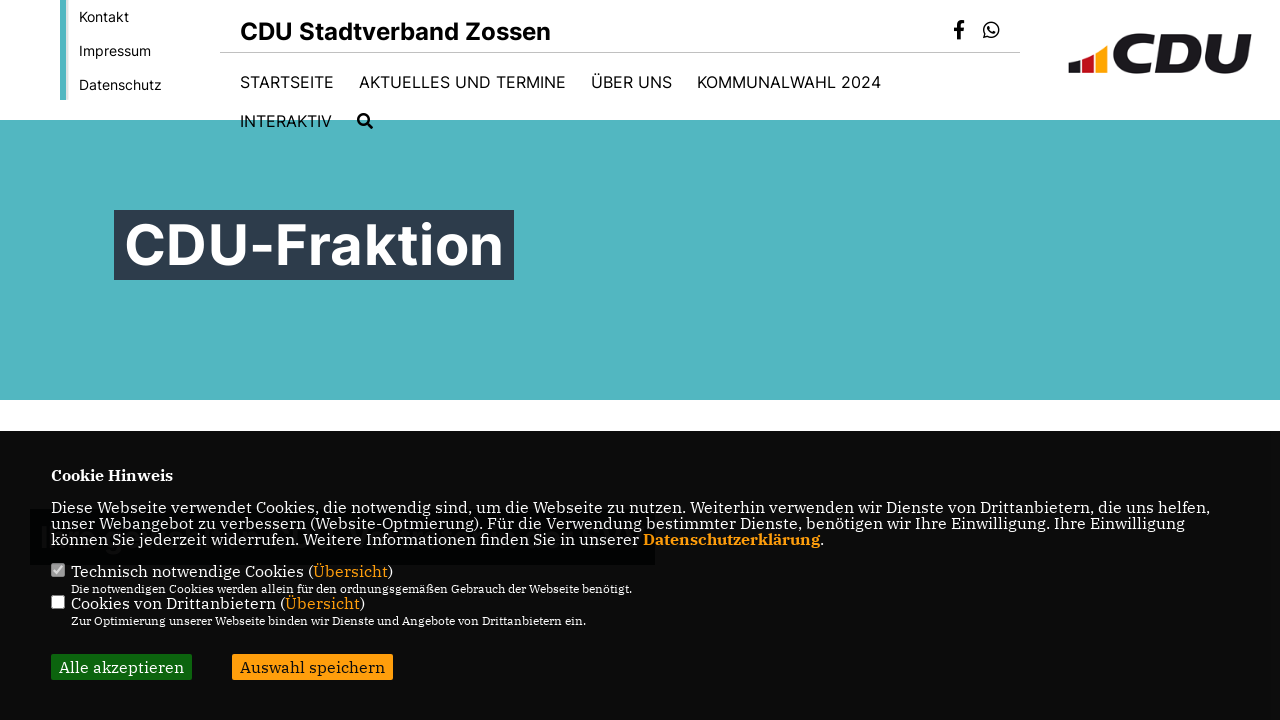

--- FILE ---
content_type: text/html; charset=ISO-8859-1
request_url: https://www.cdu-zossen.de/CDU-Fraktion_p_27.html
body_size: 6830
content:
<!DOCTYPE html>


<html lang="de">
<head>
<title>CDU Stadtverband Zossen</title>
<meta http-equiv="X-UA-Compatible" content="IE=edge">
		<meta name="viewport" content="width=device-width, initial-scale=1, maximum-scale=1.0, user-scalable=no">
	<meta http-equiv="content-type" content="text/html; charset=iso-8859-1">
<meta http-equiv="Content-Script-Type" content="text/javascript">
<meta http-equiv="Content-Style-Type" content="text/css">
<meta http-equiv="cache-control" content="no-cache">
<meta http-equiv="pragma" content="no-cache">
<meta name="description" content="Homepage des CDU Stadtverbandes Zossen">
<meta name="author" content="CDU Stadtverband Zossen - Geschäftsstelle">
<meta name="keywords" content="">
<meta name="language" content="de">
<meta property="og:site_name" content="CDU Stadtverband Zossen - Geschäftsstelle" />
<meta property="og:type" content="website" />
<meta property="og:url" content="https://www.cdu-zossen.de/CDU-Fraktion_p_27.html" />
<meta property="og:title" content="CDU Stadtverband Zossen" />
<meta property="og:description" content="Homepage des CDU Stadtverbandes Zossen" />
<meta property="og:image" content="https://www.cdu-zossen.de/image/ogimage.jpg" />
<meta name="twitter:image" content="https://www.cdu-zossen.de/image/ogimage.jpg" />
<meta data-embetty-server="https://embetty2.sharkness.de">
<script async src="/js/embetty.js"></script>
<meta name="robots" content="index, follow"><link rel="SHORTCUT ICON" type="image/x-icon" href="/image/favicon.ico"><link rel="alternate" type="application/rss+xml" title="CDU Stadtverband Zossen RSS-Feed" href="//cdu-zossen.de/rss/rss_feed.php"><script type="text/javascript" src="/functions/tools.js"></script>
<link rel="stylesheet" type="text/css" href="/css/fonts/fontawesome-free-5.13.0-web/css/all.css">
<link rel="stylesheet" type="text/css" href="/css/bund2021/news-basic.css" media="all">
<link rel="stylesheet" type="text/css" href="/css/bund2021/style.css?994" media="all">
<link rel="stylesheet" type="text/css" href="/css/fonts/google/IBM-Plex-Serif/ibm-plex-serif.css"><link rel="stylesheet" type="text/css" href="/css/fonts/google/Inter/inter.css"><link rel="stylesheet" type="text/css" href="/css/bund2021/custom_ci.css?626" media="all"><link rel="stylesheet" type="text/css" href="/js/bund2021/lightbox/css/lightbox.css" media="all">
<link rel="stylesheet" type="text/css" href="/js/glightbox/dist/css/glightbox.css" media="all">

<script type="text/javascript">
/*<![CDATA[*/
	function decryptCharcode(n,start,end,offset) {
		n = n + offset;
		if (offset > 0 && n > end) {
			n = start + (n - end - 1);
		} else if (offset < 0 && n < start) {
			n = end - (start - n - 1);
		}
		return String.fromCharCode(n);
	}
	
	function decryptString(enc,offset) {
		var dec = "";
		var len = enc.length;
		for(var i=0; i < len; i++) {
			var n = enc.charCodeAt(i);
			if (n >= 0x2B && n <= 0x3A) {
				dec += decryptCharcode(n,0x2B,0x3A,offset);
			} else if (n >= 0x40 && n <= 0x5A) {
				dec += decryptCharcode(n,0x40,0x5A,offset);
			} else if (n >= 0x61 && n <= 0x7A) {
				dec += decryptCharcode(n,0x61,0x7A,offset);
			} else {
				dec += enc.charAt(i);
			}
		}
		return dec;
	}
	
	function linkTo_UnCryptMailto(s) {
		location.href = decryptString(s,3);
	}
/*]]>*/
</script>
<link rel="apple-touch-icon" sizes="57x57" href="/image/templates/bund2021/favicon/ci/apple-icon-57x57.png">
<link rel="apple-touch-icon" sizes="60x60" href="/image/templates/bund2021/favicon/ci/apple-icon-60x60.png">
<link rel="apple-touch-icon" sizes="72x72" href="/image/templates/bund2021/favicon/ci/apple-icon-72x72.png">
<link rel="apple-touch-icon" sizes="76x76" href="/image/templates/bund2021/favicon/ci/apple-icon-76x76.png">
<link rel="apple-touch-icon" sizes="114x114" href="/image/templates/bund2021/favicon/ci/apple-icon-114x114.png">
<link rel="apple-touch-icon" sizes="120x120" href="/image/templates/bund2021/favicon/ci/apple-icon-120x120.png">
<link rel="apple-touch-icon" sizes="144x144" href="/image/templates/bund2021/favicon/ci/apple-icon-144x144.png">
<link rel="apple-touch-icon" sizes="152x152" href="/image/templates/bund2021/favicon/ci/apple-icon-152x152.png">
<link rel="apple-touch-icon" sizes="180x180" href="/image/templates/bund2021/favicon/ci/apple-icon-180x180.png">
<link rel="icon" type="image/png" sizes="192x192"  href="/image/templates/bund2021/favicon/ci/android-icon-192x192.png">
<link rel="icon" type="image/png" sizes="32x32" href="/image/templates/bund2021/favicon/ci/favicon-32x32.png">
<link rel="icon" type="image/png" sizes="96x96" href="/image/templates/bund2021/favicon/ci/favicon-96x96.png">
<link rel="icon" type="image/png" sizes="16x16" href="/image/templates/bund2021/favicon/ci/favicon-16x16.png">
<link rel="manifest" href="/image/templates/bund2021/favicon/ci/site.webmanifest">
<link rel="mask-icon" href="/image/templates/bund2021/favicon/ci/safari-pinned-tab.svg" color="#bb232a">
<meta name="msapplication-TileColor" content="#000000">
<meta name="theme-color" content="#ffffff">
<link rel="stylesheet" href="/css/bund2021/jquery.modal.min.css" />

</head><body>		<header>
						<div id="sharkmenu_social_shortmenu">
				<div class="sharkmenu_social_rahmen">
										<img src="/image/templates/bund2021/menu_rahmen_ci.png">
					<ul>
						<li><a href="/kontakt">Kontakt</a></li>
						<li><a href="/impressum">Impressum</a></li>
						<li><a href="/datenschutz">Datenschutz</a></li>
					</ul>
									</div>
			</div>
						<div id="sharkmenu_social">
				<div class="sharkmenu_social_dienstanbieter">CDU Stadtverband Zossen</div>
				<div id="social">
					<a href="http://www.facebook.com/CDUStadtverbandZossen" target="_blank" title="Besuchen Sie uns auf Facebook"><i class="fab fa-facebook-f" title="Besuchen Sie uns auf Facebook" style="color:#000000;font-size:19px"></i></a>																																								<a href="https://wa.me/491732067766" target="_blank"><i class="fab fa-whatsapp" style="color:#000000;font-size:19px" title="Besuchen Sie in unserer Whatsapp Gruppe" title="Diskutieren Sie auf Whatsapp"></i></a>									</div>
			</div>
			<div id="sharkmenu">
				<ul>
					<li class="lisocial">
						<div id="social2">
							<a href="http://www.facebook.com/CDUStadtverbandZossen" target="_blank"><i class="fab fa-facebook" style="color:#000000;font-size:19px"></i></a>																																																								<a href="https://wa.me/491732067766" target="_blank"><i class="fab fa-whatsapp" style="color:#000000;font-size:19px" title="Besuchen Sie in unserer Whatsapp Gruppe" title="Diskutieren Sie auf Whatsapp"></i></a>													</div>
					</li>
														<li ><a href="/#op15">Startseite</a></li><li class="sub "><a href="#">Aktuelles und Termine</a>								<ul><li><a href="/Neuigkeiten_p_20.html"><span class="title">Neuigkeiten</span></a><li><a href="/Termine_p_21.html"><span class="title">Termine</span></a><li><a href="/Presse_p_22.html"><span class="title">Presse</span></a><li><a href="/Archiv_p_23.html"><span class="title">Archiv</span></a><li><a href="/Pressearchiv_p_24.html"><span class="title">Pressearchiv</span></a></ul></li><li class="sub "><a href="#">Über uns</a>								<ul><li><a href="/Vorstand_p_26.html"><span class="title">Vorstand</span></a><li><a href="/CDU-Fraktion_p_27.html"><span class="title">CDU-Fraktion</span></a></ul></li><li class="sub "><a href="#">Kommunalwahl 2024</a>								<ul><li><a href="/Unsere-Leitlinien_p_39.html"><span class="title">Unsere Leitlinien</span></a><li><a href="/Unsere-wichtigsten-Antraege-in-der-SVV_p_43.html"><span class="title">Unsere wichtigsten Anträge in der SVV</span></a></ul></li><li class="sub "><a href="#">Interaktiv</a>								<ul><li><a href="/Verweise-und-Downloads_p_35.html"><span class="title">Verweise & Downloads</span></a><li><a href="https://www.cdu.de/mitglied-werden" target="_blank" title="Mitglied werden">Mitglied werden</a></li><li><a href="https://www.facebook.com/CDUStadtverbandZossen/" target="_blank">Sozial Media</a></li></ul></li><li><a href="/?p=suche"><i class="fa fa-search" alt="Inhalte suchen" title="Inhalte suchen"></i></a></li>									</ul>
			</div>
						<a href="/" title="Startseite"><img src="/image/templates/bund2021/logo_ci.png" id="logo" alt="Logo" title="Zur Startseite" /></a>
								</header>
												<section id="cseite27" class="section--headline-header" >
											<div class="section--headline-header-box"><p class="section--headline-header-title">CDU-Fraktion</p></div><div class="section--headline-header-box-balken"></div>
										</section>
									<section id="op259" class="section--team">
	<h1 class="section--headline">Ihre gewählten CDU-Vertreter in der SVV</h1>		<div class="section--text__copy"><p><br />
&nbsp;</p>

<p><br />
<br />
&nbsp;</p>
</div>
			<div id="pk259" class="section--team-members">	<div class="section--team-member2">
					<div class="section--team-member-image"><img class="showperson" idp="10" src="/image/personen/10_81.jpg" sizes="100vw" class="lazy" alt=" Sven Reimer" title=" Sven Reimer">				
			</div>
				<div class="section--team-member-vita" style="height: 200px; overflow:hidden">
			<p class="title"> Sven Reimer</p>
			<p class="position">Fraktionsvorsitzender<br></p>
			<p class="section--team-member__copy">
																																				<span class="mailperson" idp="10" data-original-title="E-Mail" title="E-Mail schreiben"><i class="fas fa-envelope"></i></span>				<span class="showperson" idp="10"><i class="fas fa-user" title="Mehr Informationen zu  Sven Reimer"></i></span>							</p>
		</div>
																																		<br>	</div>	<div class="section--team-member2">
					<div class="section--team-member-image"><img class="showperson" idp="16" src="/image/personen/16_81.jpg" sizes="100vw" class="lazy" alt=" Beata Czech" title=" Beata Czech">				
			</div>
				<div class="section--team-member-vita" style="height: 200px; overflow:hidden">
			<p class="title"> Beata Czech</p>
			<p class="position"></p>
			<p class="section--team-member__copy">
																																								<span class="showperson" idp="16"><i class="fas fa-user" title="Mehr Informationen zu  Beata Czech"></i></span>							</p>
		</div>
																																		<br>	</div>	</div>
	</section>

		<div id="myModal10" class="pmodal" idp="10">
			<span class="pclose">&times;</span>
			<div class="pmodal-content">	<h1 style="margin-bottom:20px"> Sven Reimer</h1>	<div class="person_bild"><img src="/image/personen/10_81.jpg" alt=" Sven Reimer">
				</div>
				<div class="person_details">
					<h3 style="margin-bottom:10px">Fraktionsvorsitzender<br></h3><br><br><h2>Kontakt</h2><p><br><br><strong>Funktion: Vorsitzender</strong></p><p><h3 style="font-size:24px;"><br><br></h3></p><br><hr style="width:50%; color:#000000"><br><p>CDU-Zossen<br><br>Marktplatz 18<br><br>15806 Zossen<br><br>E-Mail: sven@reimer-zossen.de</p></div><div class="person_vita"><h2>Zur Person</h2><br><br><p><strong>Beruf:</strong> Unternehmer</p><p><strong>Jahrgang:</strong> 1972</p><p><strong>Konfession:</strong> evangelisch</p><p><strong>Familienstand:</strong> ledig</p><p><p><b>Vorsitzender des CDU Stadtverbandes seit 29.04.2021<br />
Mitglied der SVV seit 2014</b><br />
<b>Mitglied im Ortsbeirat Zossen seit 2014</b><br />
<br />
<b>Mitglied des Landesvorstandes der MIT-Brandenburg seit 2019</b><br />
<br />
<br />
&nbsp;</p>
</p></div>
			</div>
		</div>
		<div id="myModal10_mail" class="pmodalmail" idp="10">
			<span class="pclosemail" idp="10">&times;</span>
			<div class="pmodal-contentmail">	<h1 style="margin-bottom:10px">Ihre Nachricht an  Sven Reimer</h1>	<div class="person_mail" id="mail10">
						<input type="text" class="form-control" id="name10" name="name" placeholder="Ihr Name *" style="margin-bottom:10px"><br>
						<input type="text" class="form-control" id="email10" name="email" placeholder="Ihre E-Mail Adresse *" style="margin-bottom:10px"><br>
						<input type="text" class="form-control" id="plz10" name="plz" placeholder="Ihre Postleitzahl" style="margin-bottom:10px"><br>
						<input type="text" class="form-control" id="betreff10" name="betreff" placeholder="Ihr Betreff *" style="margin-bottom:10px"><br>
						<textarea class="form-control" id="nachricht10" name="nachricht" placeholder="Ihre Mitteilung *" style="margin-bottom:10px"></textarea><br>
						<div style="float:right">* Pflichtfeld</div><br>
						<div class="mailcheckdsgvo10"><input type="checkbox" name="nutzung10" value="1"></input> <strong>Ich willige der Übertragung und Verarbeitung meiner Daten ein.</strong></div>
						<div style="float:left;width:100%;margin-top: 10px; font-size:12px;text-align:left; color: #000000; font-family: Arial;">
							Ich willige ein, dass die vorstehenden Daten an Sven Reimer gemäß der Datenschutzgrundverordnung (Art. 9 Abs. 2a DSGVO) übertragen und verarbeitet werden. Dies gilt insbesondere auch für besondere Daten (z. B. politische Meinungen). 
							<br><br>
							Sofern sich aus meinen oben aufgeführten Daten Hinweise auf meine ethnische Herkunft, Religion, politische Einstellung oder Gesundheit ergeben, bezieht sich meine Einwilligung auch auf diese Angaben. 
							<br><br>
							Die Rechte als Betroffener aus der DSGVO (<a href="/datenschutz">Datenschutzerklärung</a>) habe ich gelesen und verstanden. 
							<br>
						</div>
						<div id="mailsuccess10" class="mailsuccess"></div>
						<button class="button" id="personalmail" idp="10" style="margin-top:20px; float:right">Mitteilung absenden</button>						
					</div>
			</div>
		</div>
		<div id="myModal16" class="pmodal" idp="16">
			<span class="pclose">&times;</span>
			<div class="pmodal-content">	<h1 style="margin-bottom:20px"> Beata Czech</h1>	<div class="person_bild"><img src="/image/personen/16_81.jpg" alt=" Beata Czech">
				</div>
				<div class="person_details">
					<h3 style="margin-bottom:10px"><br></h3><br><br><h2>Kontakt</h2><p><br><br><strong>Funktion: Mitglied der SVV</strong></p><p><h3 style="font-size:24px;"><br><br></h3></p></div><div class="person_vita"><h2>Zur Person</h2><br><br><p><strong>Beruf:</strong> Lehrerin</p><p><strong>Jahrgang:</strong> 1981</p><p>Vorstandsmitglied im CDU Stadtverband Zossen<br />
&nbsp;</p><p>Ich sitze mich f&uuml;r bessere Bildungschancen in unserer Stadt einsetzen. Unsere Kinder haben das beste Bildungsumfeld verdient. Gerne war ich f&uuml;r Sie Stadtverordnete und Mitglied im Bildungsausschuss.</p></div>
			</div>
		</div>
		<div id="myModal16_mail" class="pmodalmail" idp="16">
			<span class="pclosemail" idp="16">&times;</span>
			<div class="pmodal-contentmail">	<h1 style="margin-bottom:10px">Ihre Nachricht an  Beata Czech</h1>	<div class="person_mail" id="mail16">
						<input type="text" class="form-control" id="name16" name="name" placeholder="Ihr Name *" style="margin-bottom:10px"><br>
						<input type="text" class="form-control" id="email16" name="email" placeholder="Ihre E-Mail Adresse *" style="margin-bottom:10px"><br>
						<input type="text" class="form-control" id="plz16" name="plz" placeholder="Ihre Postleitzahl" style="margin-bottom:10px"><br>
						<input type="text" class="form-control" id="betreff16" name="betreff" placeholder="Ihr Betreff *" style="margin-bottom:10px"><br>
						<textarea class="form-control" id="nachricht16" name="nachricht" placeholder="Ihre Mitteilung *" style="margin-bottom:10px"></textarea><br>
						<div style="float:right">* Pflichtfeld</div><br>
						<div class="mailcheckdsgvo16"><input type="checkbox" name="nutzung16" value="1"></input> <strong>Ich willige der Übertragung und Verarbeitung meiner Daten ein.</strong></div>
						<div style="float:left;width:100%;margin-top: 10px; font-size:12px;text-align:left; color: #000000; font-family: Arial;">
							Ich willige ein, dass die vorstehenden Daten an Beata Czech gemäß der Datenschutzgrundverordnung (Art. 9 Abs. 2a DSGVO) übertragen und verarbeitet werden. Dies gilt insbesondere auch für besondere Daten (z. B. politische Meinungen). 
							<br><br>
							Sofern sich aus meinen oben aufgeführten Daten Hinweise auf meine ethnische Herkunft, Religion, politische Einstellung oder Gesundheit ergeben, bezieht sich meine Einwilligung auch auf diese Angaben. 
							<br><br>
							Die Rechte als Betroffener aus der DSGVO (<a href="/datenschutz">Datenschutzerklärung</a>) habe ich gelesen und verstanden. 
							<br>
						</div>
						<div id="mailsuccess16" class="mailsuccess"></div>
						<button class="button" id="personalmail" idp="16" style="margin-top:20px; float:right">Mitteilung absenden</button>						
					</div>
			</div>
		</div><section id="op531" class="section--team">
	<h1 class="section--headline">Ihre gewählten CDU-Vertreter in den Ortsbeiräten</h1>			<div id="pk531" class="section--team-members">	<div class="section--team-member2">
					<div class="section--team-member-image"><img class="showperson" idp="10" src="/image/personen/10_81.jpg" sizes="100vw" class="lazy" alt=" Sven Reimer" title=" Sven Reimer">				
			</div>
				<div class="section--team-member-vita" style="height: 200px; overflow:hidden">
			<p class="title"> Sven Reimer</p>
			<p class="position">Ortsbeirat Zossen</p>
			<p class="section--team-member__copy">
																																				<span class="mailperson" idp="10" data-original-title="E-Mail" title="E-Mail schreiben"><i class="fas fa-envelope"></i></span>				<span class="showperson" idp="10"><i class="fas fa-user" title="Mehr Informationen zu  Sven Reimer"></i></span>							</p>
		</div>
																																		<br>	</div>	<div class="section--team-member2">
					<div class="section--team-member-image"><img class="showperson" idp="17" src="/image/personen/17_81.jpg" sizes="100vw" class="lazy" alt=" Sylvia Rischer" title=" Sylvia Rischer">				
			</div>
				<div class="section--team-member-vita" style="height: 200px; overflow:hidden">
			<p class="title"> Sylvia Rischer</p>
			<p class="position">Ortsbeirat Wünsdorf</p>
			<p class="section--team-member__copy">
																																								<span class="showperson" idp="17"><i class="fas fa-user" title="Mehr Informationen zu  Sylvia Rischer"></i></span>							</p>
		</div>
																																		<br>	</div>	</div>
	</section>

		<div id="myModal10" class="pmodal" idp="10">
			<span class="pclose">&times;</span>
			<div class="pmodal-content">	<h1 style="margin-bottom:20px"> Sven Reimer</h1>	<div class="person_bild"><img src="/image/personen/10_81.jpg" alt=" Sven Reimer">
				</div>
				<div class="person_details">
					<h3 style="margin-bottom:10px"><br>Ortsbeirat Zossen</h3><br><br><h2>Kontakt</h2><p><br><br><strong>Funktion: Vorsitzender</strong></p><p><h3 style="font-size:24px;"><br><br></h3></p><br><hr style="width:50%; color:#000000"><br><p>CDU-Zossen<br><br>Marktplatz 18<br><br>15806 Zossen<br><br>E-Mail: sven@reimer-zossen.de</p></div><div class="person_vita"><h2>Zur Person</h2><br><br><p><strong>Beruf:</strong> Unternehmer</p><p><strong>Jahrgang:</strong> 1972</p><p><strong>Konfession:</strong> evangelisch</p><p><strong>Familienstand:</strong> ledig</p><p><p><b>Vorsitzender des CDU Stadtverbandes seit 29.04.2021<br />
Mitglied der SVV seit 2014</b><br />
<b>Mitglied im Ortsbeirat Zossen seit 2014</b><br />
<br />
<b>Mitglied des Landesvorstandes der MIT-Brandenburg seit 2019</b><br />
<br />
<br />
&nbsp;</p>
</p></div>
			</div>
		</div>
		<div id="myModal10_mail" class="pmodalmail" idp="10">
			<span class="pclosemail" idp="10">&times;</span>
			<div class="pmodal-contentmail">	<h1 style="margin-bottom:10px">Ihre Nachricht an  Sven Reimer</h1>	<div class="person_mail" id="mail10">
						<input type="text" class="form-control" id="name10" name="name" placeholder="Ihr Name *" style="margin-bottom:10px"><br>
						<input type="text" class="form-control" id="email10" name="email" placeholder="Ihre E-Mail Adresse *" style="margin-bottom:10px"><br>
						<input type="text" class="form-control" id="plz10" name="plz" placeholder="Ihre Postleitzahl" style="margin-bottom:10px"><br>
						<input type="text" class="form-control" id="betreff10" name="betreff" placeholder="Ihr Betreff *" style="margin-bottom:10px"><br>
						<textarea class="form-control" id="nachricht10" name="nachricht" placeholder="Ihre Mitteilung *" style="margin-bottom:10px"></textarea><br>
						<div style="float:right">* Pflichtfeld</div><br>
						<div class="mailcheckdsgvo10"><input type="checkbox" name="nutzung10" value="1"></input> <strong>Ich willige der Übertragung und Verarbeitung meiner Daten ein.</strong></div>
						<div style="float:left;width:100%;margin-top: 10px; font-size:12px;text-align:left; color: #000000; font-family: Arial;">
							Ich willige ein, dass die vorstehenden Daten an Sven Reimer gemäß der Datenschutzgrundverordnung (Art. 9 Abs. 2a DSGVO) übertragen und verarbeitet werden. Dies gilt insbesondere auch für besondere Daten (z. B. politische Meinungen). 
							<br><br>
							Sofern sich aus meinen oben aufgeführten Daten Hinweise auf meine ethnische Herkunft, Religion, politische Einstellung oder Gesundheit ergeben, bezieht sich meine Einwilligung auch auf diese Angaben. 
							<br><br>
							Die Rechte als Betroffener aus der DSGVO (<a href="/datenschutz">Datenschutzerklärung</a>) habe ich gelesen und verstanden. 
							<br>
						</div>
						<div id="mailsuccess10" class="mailsuccess"></div>
						<button class="button" id="personalmail" idp="10" style="margin-top:20px; float:right">Mitteilung absenden</button>						
					</div>
			</div>
		</div>
		<div id="myModal17" class="pmodal" idp="17">
			<span class="pclose">&times;</span>
			<div class="pmodal-content">	<h1 style="margin-bottom:20px"> Sylvia Rischer</h1>	<div class="person_bild"><img src="/image/personen/17_81.jpg" alt=" Sylvia Rischer">
				</div>
				<div class="person_details">
					<h3 style="margin-bottom:10px"><br>Ortsbeirat Wünsdorf</h3><br><br><h2>Kontakt</h2><p><br><br><strong>Funktion: Mitglied im  Ortsbeirat Wünsdorf</strong></p><p><h3 style="font-size:24px;"><br><br></h3></p></div><div class="person_vita"><h2>Zur Person</h2><br><br><p><strong>Beruf:</strong> Sozialarbeiterin (M.A.)</p><p><strong>Jahrgang:</strong> 1979</p><p>Alle Zossener B&uuml;rger sollen ein gutes Leben f&uuml;hren k&ouml;nnen. Ich werde mich f&uuml;r eine gute Qualit&auml;t der Kita- und Schulpl&auml;tze einsetzen. Bezahlbare und seniorengerechte Wohnungen sowie ein aktives Vereinsleben sind die Grundlage f&uuml;r eine funktionierende und harmonische Gesellschaft.</p></div>
			</div>
		</div>
		<div id="myModal17_mail" class="pmodalmail" idp="17">
			<span class="pclosemail" idp="17">&times;</span>
			<div class="pmodal-contentmail">	<h1 style="margin-bottom:10px">Ihre Nachricht an  Sylvia Rischer</h1>	<div class="person_mail" id="mail17">
						<input type="text" class="form-control" id="name17" name="name" placeholder="Ihr Name *" style="margin-bottom:10px"><br>
						<input type="text" class="form-control" id="email17" name="email" placeholder="Ihre E-Mail Adresse *" style="margin-bottom:10px"><br>
						<input type="text" class="form-control" id="plz17" name="plz" placeholder="Ihre Postleitzahl" style="margin-bottom:10px"><br>
						<input type="text" class="form-control" id="betreff17" name="betreff" placeholder="Ihr Betreff *" style="margin-bottom:10px"><br>
						<textarea class="form-control" id="nachricht17" name="nachricht" placeholder="Ihre Mitteilung *" style="margin-bottom:10px"></textarea><br>
						<div style="float:right">* Pflichtfeld</div><br>
						<div class="mailcheckdsgvo17"><input type="checkbox" name="nutzung17" value="1"></input> <strong>Ich willige der Übertragung und Verarbeitung meiner Daten ein.</strong></div>
						<div style="float:left;width:100%;margin-top: 10px; font-size:12px;text-align:left; color: #000000; font-family: Arial;">
							Ich willige ein, dass die vorstehenden Daten an Sylvia Rischer gemäß der Datenschutzgrundverordnung (Art. 9 Abs. 2a DSGVO) übertragen und verarbeitet werden. Dies gilt insbesondere auch für besondere Daten (z. B. politische Meinungen). 
							<br><br>
							Sofern sich aus meinen oben aufgeführten Daten Hinweise auf meine ethnische Herkunft, Religion, politische Einstellung oder Gesundheit ergeben, bezieht sich meine Einwilligung auch auf diese Angaben. 
							<br><br>
							Die Rechte als Betroffener aus der DSGVO (<a href="/datenschutz">Datenschutzerklärung</a>) habe ich gelesen und verstanden. 
							<br>
						</div>
						<div id="mailsuccess17" class="mailsuccess"></div>
						<button class="button" id="personalmail" idp="17" style="margin-top:20px; float:right">Mitteilung absenden</button>						
					</div>
			</div>
		</div></div></div>
		<footer id="gofooter">
			<div class="columns" style="padding: 30px 12%">
				<div>
					<div class="section--footer-intro">
						<p>Homepage des CDU Stadtverbandes Zossen</p>
					</div>
					<p class="section--footer-social">
						<a href="#" target="_blank"><div class="circle-image xl:w-48 xl:h-48 mb-5 circle-footer-icon" style="display:none"><i class="fab fa-facebook-f" aria-hidden="true"></i></div></a>
						<a href="http://www.facebook.com/CDUStadtverbandZossen" target="_blank" title="CDU Stadtverband Zossen - Geschäftsstelle auf Facebook"><div class="circle-image xl:w-48 xl:h-48 mb-5 circle-footer-icon"><i class="fab fa-facebook-f" aria-hidden="true"></i></div></a>																																										<a href="https://wa.me/491732067766" target="_blank" title="CDU Stadtverband Zossen - Geschäftsstelle bei Whatsapp"><div class="circle-image xl:w-48 xl:h-48 mb-5 circle-footer-icon"><i class="fab fa-whatsapp" aria-hidden="true"></i></div></a>												
					</p>
					<ul class="section--footer-menu">
								<li><a href="/impressum" title="Impressum">Impressum</a></li>
								<li><a href="/datenschutz" title="Datenschutz">Datenschutz</a></li>
								<li><a href="/kontakt" title="Kontakt">Kontakt</a></li>
					</ul>
				</div>
				<div style="margin: 0 5%">
					<div class="footer_link"><div class="footer_bezeichnung"><a href="https://www.cdu-tf.de/" target="_blank">CDU Kreisverband Teltow-Fläming</a></div><div class="footer_bild"><a href="https://www.cdu-tf.de/" target="_blank"><div class="circle-image xl:w-48 xl:h-48 mb-5 circle-footer-icon"><i class="fas fa-chevron-right" aria-hidden="true"></i></div></a></div></div><div class="footer_link"><div class="footer_bezeichnung"><a href="https://www.cdu-brandenburg.de/" target="_blank">CDU Landesverband Brandenburg</a></div><div class="footer_bild"><a href="https://www.cdu-brandenburg.de/" target="_blank"><div class="circle-image xl:w-48 xl:h-48 mb-5 circle-footer-icon"><i class="fas fa-chevron-right" aria-hidden="true"></i></div></a></div></div><div class="footer_link"><div class="footer_bezeichnung"><a href="https://www.cdu.de/" target="_blank">CDU Deutschlands</a></div><div class="footer_bild"><a href="https://www.cdu.de/" target="_blank"><div class="circle-image xl:w-48 xl:h-48 mb-5 circle-footer-icon"><i class="fas fa-chevron-right" aria-hidden="true"></i></div></a></div></div>				</div>
				<div>
					<div class="footer_link"><div class="footer_bezeichnung"><a href="http://www.jana-schimke.de" target="_blank">Jana Schimke MdB</a></div><div class="footer_bild"><a href="http://www.jana-schimke.de" target="_blank"><div class="circle-image xl:w-48 xl:h-48 mb-5 circle-footer-icon"><i class="fas fa-chevron-right" aria-hidden="true"></i></div></a></div></div>				</div>
				<div class="footer_end">
					<p>@2026 CDU Stadtverband Zossen - Geschäftsstelle<br>Alle Rechte vorbehalten.</p>
					<a href="https://www.sharkness.de" target="_blank"><span>Realisation: Sharkness Media GmbH & Co. KG</span></a>
				</div>
			</div>
			<div id="totop"></div>
		</footer>
				
		<script type="text/javascript" src="/js/bund2021/jquery-3.7.1.min.js"></script>
		<script type="text/javascript" async src="/js/bund2021/jquery.form.min.js"></script>
		<script type="text/javascript" async src="/js/bund2021/lightbox/js/lightbox.js"></script>
		<script type="text/javascript" src="/js/glightbox/dist/js/glightbox.min.js"></script>
				<script type="text/javascript" src="/image/slider_dauer_81.js?8257"></script>
		<script type="text/javascript" src="/js/bund2021/scripts.js?8639"></script>
		<script type="text/javascript" src="/js/isotope.js"></script>
		<script type="text/javascript" src="/js/imagesloaded.pkgd.min.js"></script>
				<script type="module" src="/js/FriendlyCaptcha/widget.module.min.js" async defer></script>
		<script nomodule src="/js/FriendlyCaptcha/widget.min.js" async defer></script>
		<script type="text/javascript" src="/js/bund2021/custom.js"></script>
					<script>
				$(document).ready(function(){
			$('#ncd').click(function() { if($(this).is(':checked')){ $('.cok').prop('checked',true); } else { $('.cok').prop('checked',false); } });
			$('#cookie-rebutton').click(function() { $(this).hide(); $('#cookie-disclaimer').show(); });
			$('#cookieclose').click(function() { setCookie ('cookiehinweis1','1',60); checkCookie(1); });
			$('#cookieall').click(function() { setCookie ('cookiehinweis1','2',60); checkCookie(2); $('.cok').each(function() { $(this).prop("checked", true); }); });
			$('#cookieno').click(function()  { setCookie ('cookiehinweis1','3',60); checkCookie(3); });
			$('#cookiesel').click(function() {
				var dcookies = ''; var i = 0;
				$('.cok').each(function() {
					if($(this).is(':checked')){
						if (i>0) { dcookies = dcookies+',';}
						dcookies = dcookies+$(this).attr('idc');
						i++;
					}
				});
				setCookie ('cookiehinweis1','4',60);
				setCookie ('cookiedritt',dcookies,60);
				checkCookie(4);
			});
			checkCookie(0);
		});
			</script>
	<div id="cookie-disclaimer" style="display: none;">
		<style> 
			#cookie-disclaimer{ display:none;position:fixed;padding:10px 0; max-height:100%; overflow:auto; bottom:0;width:100%;z-index:100000;background-color:#000000;opacity:0.95;-moz-opacity:0.95;-ms-filter:"progid:DXImageTransform.Microsoft.Alpha(Opacity=95)";filter:alpha(opacity=90) }
			#cookie-disclaimer-content{ padding:2%;width:96%;margin-left:auto;margin-right:auto;text-align:left;color:#FFFFFF; font-size: 16px; }
			#cookie-disclaimer-content a { font-weight:bold;color:#FF9900 !important; text-decoration: none; }
			.btn_cookieall { float:left; background: #005c02; color: #FFFFFF; border-radius:2px; padding: 5px 8px; margin: -3px 10px 0px 0px; cursor:pointer; }
			.btn_cookieno  { display:none;float:left; background: #CCCCCC; color: #000000; border-radius:2px; padding: 5px 8px; margin: -3px 10px 0px 30px; cursor:pointer; }
			.btn_cookiesel { float:left; background:#FF9900; color: #000000; border-radius:2px; padding: 5px 8px; margin: -3px 10px 0px 30px; cursor:pointer; }
			
			@media all and (max-width: 1355px){
				#cookie-disclaimer-content{ font-size:16px; }
			}
			@media all and (max-width: 800px){
				.btn_cookieall { font-size:12px; float:left; background: #005c02; color: #FFFFFF; border-radius:2px; padding: 5px 8px; margin: -3px 10px 0px 0px; cursor:pointer; }
				.btn_cookieno  { font-size:12px; display:none;float:left; background: #CCCCCC; color: #000000; border-radius:2px; padding: 5px 8px; margin: -3px 10px 0px 30px; cursor:pointer; }
				.btn_cookiesel { font-size:12px; float:left; background:#FF9900; color: #000000; border-radius:2px; padding: 5px 8px; margin: -3px 10px 0px 30px; cursor:pointer; }
			}
		</style>
		<div id="cookie-disclaimer-content"><strong>Cookie Hinweis</strong><br /><br />Diese Webseite verwendet Cookies, die notwendig sind, um die Webseite zu nutzen. Weiterhin verwenden wir Dienste von Drittanbietern, die uns helfen, unser Webangebot zu verbessern (Website-Optmierung). F&uuml;r die Verwendung bestimmter Dienste, ben&ouml;tigen wir Ihre Einwilligung. Ihre Einwilligung k&ouml;nnen Sie jederzeit widerrufen. Weitere Informationen finden Sie in unserer <a href="/datenschutz">Datenschutzerkl&auml;rung</a>.			<br><br>
			<div style="float:left; width:100%;">
				<div style="width:20px;float:left;"><input type="checkbox" name="nc" id="nc" checked disabled readonly></div>
				<div style="float:left;width:90%;font-size:16px;">
					Technisch notwendige Cookies (<span onclick="$('#ncc').toggle('slow');" style="cursor:pointer; color:#FF9900">Übersicht</span>)<br>
					<span style="font-size:12px">Die notwendigen Cookies werden allein für den ordnungsgemäßen Gebrauch der Webseite benötigt. </span>
					<div id="ncc" style="display: none; padding: 20px 0px">
						<div style="float:left; width:100%;">
							<div style="width:20px;float:left;"><input type="checkbox" name="nc1" id="nc1" checked disabled readonly></div>
							<div style="float:left;">
								Javascipt<br>
								<span style="font-size:12px">Dieser Cookie (PHPSESSION) wird gesetzt, ob zu prüfen, ob Cookies generell verwendet werden können und speichert dies in einer eindeutigen ID.</span>
							</div>
						</div>
						<div style="float:left; width:100%;">
							<div style="width:20px;float:left;"><input type="checkbox" name="nc1" id="nc1" checked disabled readonly></div>
							<div style="float:left;">
								Cookie-Verwaltung<br>
								<span style="font-size:12px">Diese Cookies ("cookiehinweis1","cookiedritt") speichert Ihre gewählte Einstellungen zum Cookie-Management.</span>
							</div>
						</div>
					</div>
				</div>
			</div>			<div style="float:left; width:100%;">
				<div style="width:20px;float:left;"><input type="checkbox" name="ncd" id="ncd" class="dritt"></div>
				<div style="float:left;font-size:16px;width:90%">
					Cookies von Drittanbietern (<span onclick="$('#ncc2').toggle('slow');" style="cursor:pointer; color:#FF9900">Übersicht</span>)<br>
					<span style="font-size:12px">Zur Optimierung unserer Webseite binden wir Dienste und Angebote von Drittanbietern ein.</span>
					<div id="ncc2" style="display: none; padding: 20px 0px;  ">																					<div style="float:left; width:100%;margin-bottom:10px;">
									<div style="width:20px;float:left;">
										<input type="checkbox"  name="nc2_14" id="nc2_14" class="cok" idc="14">
									</div>
									<div style="float:left; width:95%;">
										Einsatz von Google Analytics<br><span style="font-size:12px">Dieser Cookie führt eine Analyse und statistische Auswertungen der Webseite durch.<br>Ich akzeptiere den Statistik-Cookie.</span>
									</div>
								</div>
																																																																																																																																																	<div style="float:left; width:100%;margin-bottom:10px;">
									<div style="width:20px;float:left;">
										<input type="checkbox"  name="nc2_32" id="nc2_32" class="cok" idc="32">
									</div>
									<div style="float:left; width:95%;">
										Google Maps<br><span style="font-size:12px">Google Maps dient der Veranstaltungsplanung und der Erleichterung der Kontaktaufnahme.<br>Ich akzeptiere die Einbindung von Google Maps.</span>
									</div>
								</div>
																																																																																																																																	</div>			
				</div>
			</div>
						<div style="float:left; width:100%;padding:30px 0;">
								<div id="cookieall" class="btn_cookieall">Alle akzeptieren</div>
				<div id="cookieno" class="btn_cookieno">Alle ablehnen</div>
				<div id="cookiesel" class="btn_cookiesel">Auswahl speichern</div>
							</div>
		</div>
	</div>
	<div id="cookie-content" style="display: none;"></div>
	<div id="cookie-rebutton" style="display:none;cursor:pointer;font-size:10px; position:fixed;left:0; bottom:0;padding: 0 2px;color:#FFFFFF; z-index:100000;background-color:#000000;opacity:0.9;-moz-opacity:0.9;-ms-filter:'progid:DXImageTransform.Microsoft.Alpha(Opacity=90)';filter:alpha(opacity=90)">Cookie-Einstellungen</div>
	</body>
</html>
